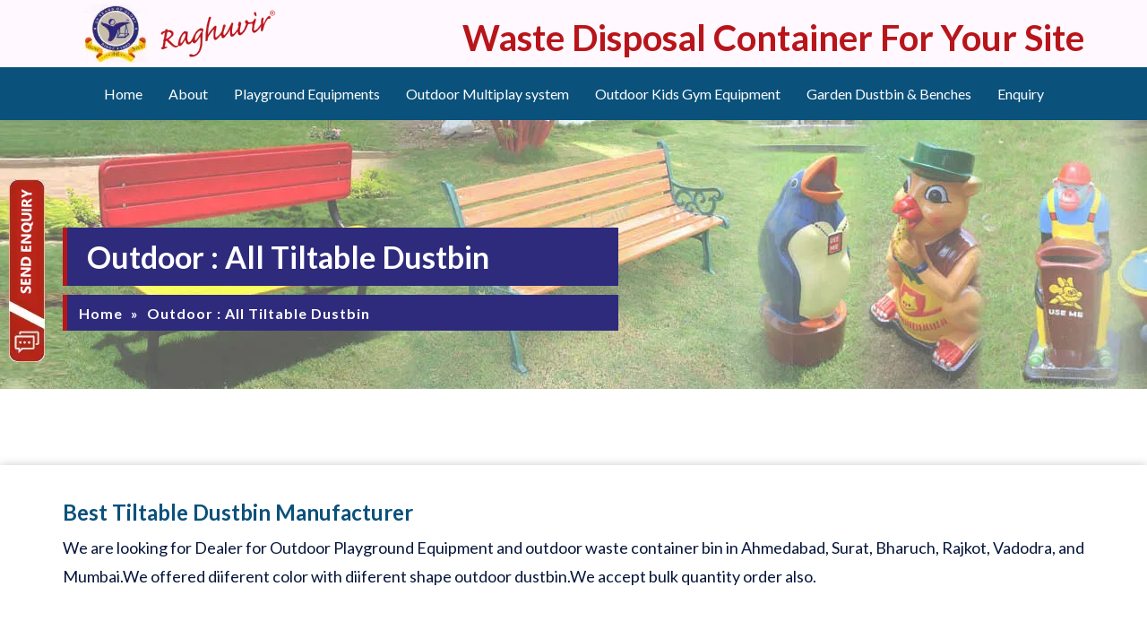

--- FILE ---
content_type: text/html; charset=UTF-8
request_url: https://outdoorplaygroundequipments.co.in/all-tiltable-dustbin.html
body_size: 3527
content:
<!DOCTYPE html>
<html lang="en">
<head>
<meta http-equiv="Content-Type" content="text/html; charset=utf-8" />
<title> All Tiltable Dustbin - big stainless steel dustbin, stainless steel swing dustbin, School Play Area Equipment</title>
<meta name="description" content=" Manufacturer, supplier and exporter of All Tiltable Dustbin, School Play Area Equipment based in Ahmedabad, Gujarat, India. stainless steel dustbin manufacturers, stainless steel swing dustbin."/>
<meta name="keywords" content=" All Tiltable Dustbin based in Ahmedabad, Gujarat, India. stainless steel dustbin manufacturers, stainless steel swing dustbin."/>
<meta name="robots" content="index,follow" />
<meta name="author" content="Raghuvir Industries, outdoorplaygroundequipments.co.in"/>
<meta name="owner" content="Raghuvir Industries"/>
<meta name="Publisher" content="Raghuvir Industries"/>
<meta name="copyright" content="All Copyrights © 2026 Raghuvir Industries, All rights reserved"/>
<!-- Global site tag (gtag.js) - Google Analytics -->
<script async src="https://www.googletagmanager.com/gtag/js?id=G-CQJR5Q0RPF"></script>
<script>
window.dataLayer = window.dataLayer || [];
function gtag(){dataLayer.push(arguments);}
gtag('js', new Date());
gtag('config', 'G-CQJR5Q0RPF');
</script>
<link rel="apple-touch-icon-precomposed" type="image/x-icon" href="images/fevicon.webp" />
<script type="application/ld+json">{"@context":"https://schema.org/","@type":"WebSite","name":"Outdoor Playground Equipment","url":"https://outdoorplaygroundequipments.co.in/","potentialAction":{"@type":"SearchAction","target":"{search_term_string}","query-input":"required name=search_term_string"}}</script>
<script type="application/ld+json">{"@context":"https://schema.org","@type":"LocalBusiness","name":"Outdoor Playground Equipment","image":"https://outdoorplaygroundequipments.co.in/images/welcome.webp","@id":"","url":"https://outdoorplaygroundequipments.co.in/","telephone":"+91 73839 43290","priceRange":"500000","address":{"@type":"PostalAddress","streetAddress":"c-119/2 , G.I.D.C , phase, 2, GNFC Twp, Bholav","addressLocality":"Bharuch","postalCode":"392015","addressCountry":"IN"},"geo":{"@type":"GeoCoordinates","latitude":21.7294116,"longitude":73.0089315},"sameAs":["https://www.facebook.com/RaghuvirPlayGroundEquipments","https://www.instagram.com/playnxt_raghuvir/","https://www.youtube.com/channel/UC3O_3n4QTHFVbNsFWdgCJVg"]}</script>
<script type="application/ld+json">{"@context":"https://schema.org/","@type":"Product","name":"Outdoor Playground Equipment","image":"https://outdoorplaygroundequipments.co.in/images/welcome.webp","description":"Raghuvir Industries is a most popular manufacturer, supplier of Outdoor Playground Equipments, Garden, Park, Children & Kids Playground Equipment in Ahmedabad, Bangalore.","brand":{"@type":"Brand","name":"Shree Raghuvir Industries"},"sku":"8265out","gtin14":"8410out","mpn":"9568out","offers":{"@type":"AggregateOffer","url":"https://outdoorplaygroundequipments.co.in/","priceCurrency":"INR","lowPrice":"25000","highPrice":"2500000","offerCount":"10"},"aggregateRating":{"@type":"AggregateRating","ratingValue":"5","bestRating":"5","worstRating":"0","ratingCount":"5","reviewCount":"57"},"review":{"@type":"Review","name":"Dharmik Dodia","reviewBody":"Top quality products and best customer services. Always innovating something new and kids love spending there time. ISRO theme garden was not just a great innovation but also very informative for kids. Play and learn with Raghuveer.","reviewRating":{"@type":"Rating","ratingValue":"5","bestRating":"5","worstRating":"0"},"datePublished":"2022-08-17","author":{"@type":"Person","name":"Hukum"},"publisher":{"@type":"Organization","name":"Shree Raghuvir Industries"}}}</script>
<meta name="theme-color" content="#2e2a7c">
<link href="images/fevicon.webp" rel="icon" />
<meta name="viewport" content="width=device-width, initial-scale=1.0">
<meta name="format-detection" content="telephone=no">
<link rel="canonical" href="https://outdoorplaygroundequipments.co.in/all-tiltable-dustbin.html"/>
<link href="css/style.css" rel="stylesheet" type="text/css" />

<link href="https://fonts.googleapis.com/css2?family=Lato:wght@100;300;400;700;900&display=swap" rel="stylesheet">

<!-- Google Tag Manager -->
<script>(function(w,d,s,l,i){w[l]=w[l]||[];w[l].push({'gtm.start':
new Date().getTime(),event:'gtm.js'});var f=d.getElementsByTagName(s)[0],
j=d.createElement(s),dl=l!='dataLayer'?'&l='+l:'';j.async=true;j.src=
'https://www.googletagmanager.com/gtm.js?id='+i+dl;f.parentNode.insertBefore(j,f);
})(window,document,'script','dataLayer','GTM-P6QMWRJL');</script>
<!-- End Google Tag Manager -->
</head>
<body>
<!-- Google Tag Manager (noscript) -->
<noscript><iframe src="https://www.googletagmanager.com/ns.html?id=GTM-P6QMWRJL"
height="0" width="0" style="display:none;visibility:hidden"></iframe></noscript>
<!-- End Google Tag Manager (noscript) -->
<div class="header">
<div class="header-top">
<div class="container">
<div class="row">
<div class="col-sm-3 logo">
<a href="https://outdoorplaygroundequipments.co.in/"><img src="images/raghuvir-logo.webp" alt="Outdoor Playground Equipments" loading="lazy" width="212" height="65"  /></a>
</div>
<div class="col-sm-9">
<h1 class="main-heading">Waste Disposal Container For Your Site</h1>
</div>
</div>
</div>
</div><div class="menu-bg">
<div class="main">
<div class="header2">
<div class="container">

<div class="email">
</div></div></div>
<div class="menu">
<div class="container">
<div class="na-bar"><div class="stellarnav">
<ul>
<li><a href="https://outdoorplaygroundequipments.co.in/"> Home</a></li>
<li><a href="about-us.html"> About</a></li>
<li><a href="playground-equipments.html">Playground Equipments</a></li>
<ul class="drop">
<li><a href="multiplay-system.html" target="_parent">Playground Multiplay Fun System</a></li>
<li><a href="swings.html" target="_parent">Outdoor Playground Swing</a></li>
<li><a href="slides.html" target="_parent">Outdoor Playground Slide</a></li>
<li><a href="climbers.html" target="_parent">Outdoor Playground Climber</a></li>
<li><a href="see-saw.html" target="_parent">Outdoor Playground SeeSaws</a></li>
<li><a href="merry-go-round.html" target="_parent">Outdoor Playground Merry Go Round</a></li>
</ul>
<li><a href="outdoor-multiplay-system.html">Outdoor Multiplay system</a></li>
<li><a href="exercise-range.html">Outdoor Kids Gym Equipment</a></li>
<li><a href="garden-dustbin-benches.html">Garden Dustbin & Benches</a></li>
<li><a href="enquiry-us.html"> Enquiry</a></li></ul>
</div></div> </div></div></div></div></div>

<div class="pages">
<div class="container">
<div class="row">
<div class="col-sm-12">
<h2>Outdoor : All Tiltable Dustbin</h2>
<div class="breadcrumb-menu">
<ul class="clearfix">
<li><a href="https://outdoorplaygroundequipments.co.in/">Home</a></li>
<li>»</li>
<li class="active">Outdoor : All Tiltable Dustbin </li></ul></div>
</div>
</div>
</div>
</div>

<div class="about">
<div class="container">
<div class="row">
<div class="col-sm-12">
<p></p>
</div>
</div>
</div>
</div>

<div class="door">
<div class="container">
<div class="row padding-20">
<div class="col-sm-12">
<h3 class="rides-title">Best Tiltable Dustbin Manufacturer</h3>
<p>We are looking for Dealer for Outdoor Playground Equipment and outdoor waste container bin in Ahmedabad, Surat, Bharuch, Rajkot, Vadodra, and Mumbai.We offered diiferent color with diiferent shape outdoor dustbin.We accept bulk quantity order also.</p>
</div>
</div>
<div class="row">
<div class="col-sm-6">
<div class="row">
<div class="col-sm-12 about">
<img src="images/garden-range-image-7.webp" alt="outdoor tiltable dustbin" loading="lazy" width="500" height="390" />
</div>
</div>
<div class="row">
<div class="col-sm-12">
<div class="procontent">
<h3>Product Code : RGR-08</h3>
<hr class="divider-lg" />
<p class="detail_title">Product Area</p>
<p class="detail_subtitle">2’-0" x 1’-8"</p>
<p class="detail_title">Intended for Age Group</p>
<p class="detail_subtitle">All</p>
<p class="detail_title">sitting capacity</p>
<p class="detail_subtitle">30 LIT</p>
</div>
</div>
</div>
</div>

<div class="col-sm-6">
<div class="row">
<div class="col-sm-12 about">
<img src="images/urban-range-image-6.webp" alt="outdoor waste container bin in Ahmedabad" loading="lazy" width="500" height="390"/>
</div>
</div>
<div class="row">
<div class="col-sm-12">
<div class="procontent">
<h3>Product Code : RRSW-06</h3>
<hr class="divider-lg" />
<p class="detail_title">Product Area</p>
<p class="detail_subtitle">2’-0" X 2’-0"</p>
<p class="detail_title">Dustbin Capacity</p>
<p class="detail_subtitle">30 LIT</p>
</div>
</div>
</div>
</div>

</div>
<div class="row padding-40">
<div class="col-sm-12">
<p style="text-align:center">
<span class="kywrd">Stainless Steel dustbin manufaecture</span>
<span class="kywrd">Waste bins</span>
<span class="kywrd">Outdoor Dustbins</span>
<span class="kywrd">garden range outdoor equipment</span>
<span class="kywrd">Trash can</span>
</p>
</div>
</div>
</div>
</div>



<div class="park">
<div class="container">
<div class="row">
<div class="col-sm-12">

</div>
</div>
</div>
</div>

<div class="footer">
<div class="container">
<div class="row">
<div class="col-sm-3">
<ul><li><a href="playground-equipments.html">Outdoor Playground Equipments</a></li>
<li><a href="outdoor-multiplay-system.html">Outdoor Multiplay system</a></li>
<li><a href="exercise-range.html">Outdoor Kids Gym Equipment</a></li>
<li><a href="garden-dustbin-benches.html">Garden Dustbin & Benches</a></li>
<li><a href="outdoor-gym-equipment-manufacturer.html">Outodoor Gym Equipment</a></li>
<li><a href="best-outdoor-exercise-equipment.html">Best Outdoor Exercise Equipment</a></li>
<li></li></ul></div>
<div class="col-sm-3">
<ul><li><a href="swings.html">Outdoor Playground Swing</a></li>
<li><a href="slides.html">Outdoor Playground Slide</a></li>
<li><a href="climbers.html">Outdoor Playground Climber</a></li>
<li><a href="see-saw.html">Outdoor Playground SeeSaws</a></li>
<li><a href="merry-go-round.html">Playground Merry Go Round</a></li>
<li><a href="jungle-gym.html">Theme based Playground </a></li>
<li><a href="chest-press-outdoor-gym.html">Chest press outdoor gym</a></li>
<li><a href="air-walker-outdoor-gym.html">Air walker Outdoor Gym</a></li></ul></div>
<div class="col-sm-3">
<ul><li><a href="outdoor-playground-manufacturer.html">Outdoor Playground Manufacturer</a></li>
<li><a href="outdoor-playground-supplier.html">Outdoor Playground supplier</a></li>
<li><a href="https://outdoorplaygroundequipments.co.in/">Park play equipment</a></li>


<li><a href="shoulder-press-outdoor-workout.html">Shoulder Press Outdoor Workout</a></li></ul></div>
<div class="col-sm-3">
<h3>Quick Link</h3><div>
<ul><li><a href="https://outdoorplaygroundequipments.co.in/"> Home</a></li>
<li><a href="about-us.html"> About</a></li>
<li><a href="playground-equipments.html">Playground Equipments</a></li>
<li ><a href="outdoor-multiplay-system.html">Outdoor Multiplay system</a></li>
<li ><a href="exercise-range.html">Outdoor Kids Gym Equipment</a></li>
<li><a href="garden-dustbin-benches.html">Garden Dustbin & Benches</a>	</li>
<li><a href="enquiry-us.html"> Enquiry</a></li></ul></div></div></div></div></div>

<div class="power-by">
<div class="container">
<div class="row">
<div class="col-sm-12">
<p>Owned &amp; Powered by : <a href="https://vinayakinfosoft.com/" target="_blank" rel="noopener">#1 Vinayak InfoSoft - SEO Company Ahmedabad </a>||&nbsp; <a href="disclaimer.html">Disclaimer</a> || <a href="sitemap.xml">Sitemap</a>&nbsp;&nbsp </p></div></div></div></div>
<script src="js/jquery.min.js" type="text/javascript"></script>
<script src="js/script-new.js"></script>

<script>

$(function () {
$('.toggle-menu').click(function(){
$('.exo-menu').toggleClass('display');

});

});
</script>

<!--Start of Zopim Live Chat Script-->
<script type="text/javascript">
window.$zopim||(function(d,s){var z=$zopim=function(c){z._.push(c)},$=z.s=
d.createElement(s),e=d.getElementsByTagName(s)[0];z.set=function(o){z.set.
_.push(o)};z._=[];z.set._=[];$.async=!0;$.setAttribute("charset","utf-8");
$.src="//v2.zopim.com/?3ggsgz8L3iynRgko9NxaffAa5wAHCfRO";z.t=+new Date;$.
type="text/javascript";e.parentNode.insertBefore($,e)})(document,"script");
</script>
<!--End of Zopim Live Chat Script-->
<!--Start of Request A Quote-->
<script> 
$(function(){
$.get("enquiry_popup.htm", function( my_var ) {
$('body').prepend(my_var);
}, 'html');
});
</script>
<!--END of Request A Quote-->

</body>
</html>


--- FILE ---
content_type: text/html; charset=UTF-8
request_url: https://outdoorplaygroundequipments.co.in/enquiry_popup.htm
body_size: 1225
content:
<style>
.modal-lg{width:750px}.modal-dialog{margin:7% auto}.inq-btn-home{position:fixed;top:200px;left:10px;width:125px;height:50px;z-index:11}.modal{z-index:999999!important}.modal-header{padding:10px 15px 0 15px;background-color:#373435}.modal-title{font-size:18px;color:#fff;text-align:left;padding-bottom:9px}.modal-body{padding:0 15px 10px 15px}.capside{float:left;margin-top:25px}.close{position:absolute;right:16px;top:13px;font-size:35px;color:#fff}.pop-img{margin-top:10%;margin-bottom:20px;width:300px;height:auto}button.close{-webkit-appearance:none;cursor:pointer;background:0 0;border:0;background-color:#b52414!important;padding:6px 15px;margin-top:-14px!important;position:absolute;opacity:1;color:#fff!important}@media only screen and (max-width:768px){.modal-lg{width:75%;margin:15px auto}.dmo{display:none}.modal-footer{padding:15px 21px;text-align:right;border-top:none;margin-top:-72px;position:relative;z-index:999;width:120px;float:right}.inq-btn-home img{width:30px; height:auto;}}
</style>

<script src="js/jquery.validate.min.js?1"></script>
<div  class="inq-btn-home" data-toggle="modal" data-target="#exampleModal">
<img src="images/inq-btn-home.webp" width="40" height="204"  alt="Request A Quote"/></div>
<div class="modal fade" id="exampleModal" tabindex="-1" role="dialog" aria-labelledby="exampleModalLabel" aria-hidden="true">
<div class="modal-dialog modal-lg" role="document">
<div class="modal-content">
<div class="modal-header">
<p class="modal-title" id="exampleModalLabel">Request A Quote</p>
<button type="button" class="close" data-dismiss="modal" aria-label="Close">
<span aria-hidden="true">&times;</span></button></div>
<div class="modal-body">
<div class="row">
<div class="col-sm-5 dmo" style="text-align:center;">
<img src="images/raghuvir-logo.webp" class="pop-img" width="212" height="65" loading="lazy" alt="Outdoor Playground Equipments"/>
<img src="images/getquotearrow.webp" class="pop-img" width="380" height="183" loading="lazy" alt="getquotearrow"/></div>
<div class="col-sm-7">
<div class="widget footer-widgets tag-widget formtop">
<form class="form-horizontal form1" action="save_enquery.php" method="post" name="feedback" id="feedback" onsubmit="return validate();">
<!-- Form Name -->
<!-- Text input-->
<div class="form-group has-feedback">
<input name="v_contact" class="form-control" id="v_contact" type="text" placeholder="Name" />
<span class="form-control-feedback right-ok"></span></div>
<div class="form-group has-feedback">
<input name="v_email" class="form-control" type="email" required id="v_email" value="" placeholder="Email" />
<span class="form-control-feedback right-ok"></span></div>
<div class="form-group has-feedback">
<input name="v_city" class="form-control" id="v_city" size="30"  placeholder="City"/>
<span class="form-control-feedback right-ok"></span></div>
<div class="form-group has-feedback">
<input name="v_phone" class="form-control number21" id="v_phone" size="30" type="tel" maxlength="10" minlength="10"  placeholder="Your Phone:" />
<span class="form-control-feedback right-ok"></span></div>
<div class="form-group has-feedback">
<textarea name="v_inquiry" cols="33" rows="2"  class="form-control" id="v_inquiry" placeholder="Your Message"></textarea>
<span class="form-control-feedback right-ok"></span></div>
<div class="form-group has-feedback">
<input type="text" class="form-control" value="" id="captchaImg" name="captchaImg" disabled="" /></div>
<div class="form-group has-feedback" style="display:flex">
<input type="text" placeholder="Enter sum" required autocomplete="off" aria-autocomplete="none" name="uCaptcha" id="uCaptcha" class="form-control">
<span class="form-control-feedback right-ok"></span>
&nbsp; <a href="javascript:refreshCaptcha();"><img src="images/fa-refresh.webp" width="36" height="36" alt="refresh"></a></div>
<div class="form-group has-feedback">
<input  type="submit" value="Submit" name="Submit" class="Submit-box" /></div></form></div></div></div></div>
<div class="modal-footer">
<button type="button" class="btn btn-secondary" data-dismiss="modal">Close</button></div></div></div></div>